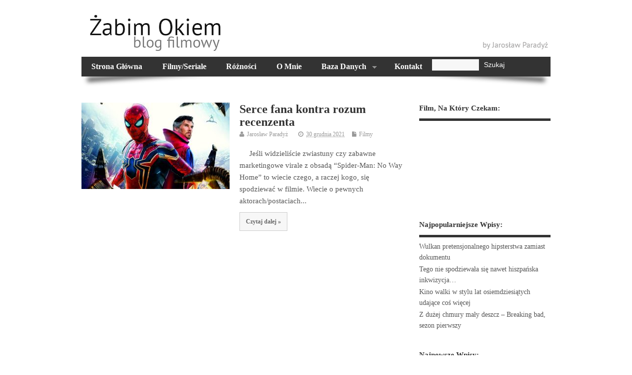

--- FILE ---
content_type: text/html; charset=UTF-8
request_url: https://zabimokiem.pl/tag/spider-man-no-way-home/
body_size: 12359
content:
<!DOCTYPE html>
<!--[if lt IE 7 ]>	<html lang="en" class="no-js ie6"> <![endif]-->
<!--[if IE 7 ]>		<html lang="en" class="no-js ie7"> <![endif]-->
<!--[if IE 8 ]>		<html lang="en" class="no-js ie8"> <![endif]-->
<!--[if IE 9 ]>		<html lang="en" class="no-js ie9"> <![endif]-->
<!--[if (gt IE 9)|!(IE)]><!-->
<html lang="pl-PL"
 xmlns:fb="http://ogp.me/ns/fb#" class="no-js"> <!--<![endif]-->
<head>

<meta charset="UTF-8" />



<link rel="profile" href="http://gmpg.org/xfn/11">
<link rel="author" href="https://plus.google.com/101101933230974189672" />


<title>Spider-Man: No Way Home | Żabim okiem</title>


<!-- STYLESHEET INIT -->
<link href="https://zabimokiem.pl/wp-content/themes/mesocolumn/style.css" rel="stylesheet" type="text/css" />

<!-- favicon.ico location -->
<link rel="icon" href="http://zabimokiem.pl/wp-content/uploads/2014/05/frog.png" type="images/x-icon" />
<link rel="pingback" href="https://zabimokiem.pl/xmlrpc.php" />




<meta name='robots' content='max-image-preview:large' />
<link rel='dns-prefetch' href='//netdna.bootstrapcdn.com' />
<link rel="alternate" type="application/rss+xml" title="Żabim okiem &raquo; Kanał z wpisami" href="https://zabimokiem.pl/feed/" />
<link rel="alternate" type="application/rss+xml" title="Żabim okiem &raquo; Kanał z komentarzami" href="https://zabimokiem.pl/comments/feed/" />
<link rel="alternate" type="application/rss+xml" title="Żabim okiem &raquo; Kanał z wpisami otagowanymi jako Spider-Man: No Way Home" href="https://zabimokiem.pl/tag/spider-man-no-way-home/feed/" />
		<!-- This site uses the Google Analytics by MonsterInsights plugin v8.19 - Using Analytics tracking - https://www.monsterinsights.com/ -->
							<script src="//www.googletagmanager.com/gtag/js?id=G-YS7Q1TD931"  data-cfasync="false" data-wpfc-render="false" type="text/javascript" async></script>
			<script data-cfasync="false" data-wpfc-render="false" type="text/javascript">
				var mi_version = '8.19';
				var mi_track_user = true;
				var mi_no_track_reason = '';
				
								var disableStrs = [
										'ga-disable-G-YS7Q1TD931',
									];

				/* Function to detect opted out users */
				function __gtagTrackerIsOptedOut() {
					for (var index = 0; index < disableStrs.length; index++) {
						if (document.cookie.indexOf(disableStrs[index] + '=true') > -1) {
							return true;
						}
					}

					return false;
				}

				/* Disable tracking if the opt-out cookie exists. */
				if (__gtagTrackerIsOptedOut()) {
					for (var index = 0; index < disableStrs.length; index++) {
						window[disableStrs[index]] = true;
					}
				}

				/* Opt-out function */
				function __gtagTrackerOptout() {
					for (var index = 0; index < disableStrs.length; index++) {
						document.cookie = disableStrs[index] + '=true; expires=Thu, 31 Dec 2099 23:59:59 UTC; path=/';
						window[disableStrs[index]] = true;
					}
				}

				if ('undefined' === typeof gaOptout) {
					function gaOptout() {
						__gtagTrackerOptout();
					}
				}
								window.dataLayer = window.dataLayer || [];

				window.MonsterInsightsDualTracker = {
					helpers: {},
					trackers: {},
				};
				if (mi_track_user) {
					function __gtagDataLayer() {
						dataLayer.push(arguments);
					}

					function __gtagTracker(type, name, parameters) {
						if (!parameters) {
							parameters = {};
						}

						if (parameters.send_to) {
							__gtagDataLayer.apply(null, arguments);
							return;
						}

						if (type === 'event') {
														parameters.send_to = monsterinsights_frontend.v4_id;
							var hookName = name;
							if (typeof parameters['event_category'] !== 'undefined') {
								hookName = parameters['event_category'] + ':' + name;
							}

							if (typeof MonsterInsightsDualTracker.trackers[hookName] !== 'undefined') {
								MonsterInsightsDualTracker.trackers[hookName](parameters);
							} else {
								__gtagDataLayer('event', name, parameters);
							}
							
						} else {
							__gtagDataLayer.apply(null, arguments);
						}
					}

					__gtagTracker('js', new Date());
					__gtagTracker('set', {
						'developer_id.dZGIzZG': true,
											});
										__gtagTracker('config', 'G-YS7Q1TD931', {"forceSSL":"true"} );
															window.gtag = __gtagTracker;										(function () {
						/* https://developers.google.com/analytics/devguides/collection/analyticsjs/ */
						/* ga and __gaTracker compatibility shim. */
						var noopfn = function () {
							return null;
						};
						var newtracker = function () {
							return new Tracker();
						};
						var Tracker = function () {
							return null;
						};
						var p = Tracker.prototype;
						p.get = noopfn;
						p.set = noopfn;
						p.send = function () {
							var args = Array.prototype.slice.call(arguments);
							args.unshift('send');
							__gaTracker.apply(null, args);
						};
						var __gaTracker = function () {
							var len = arguments.length;
							if (len === 0) {
								return;
							}
							var f = arguments[len - 1];
							if (typeof f !== 'object' || f === null || typeof f.hitCallback !== 'function') {
								if ('send' === arguments[0]) {
									var hitConverted, hitObject = false, action;
									if ('event' === arguments[1]) {
										if ('undefined' !== typeof arguments[3]) {
											hitObject = {
												'eventAction': arguments[3],
												'eventCategory': arguments[2],
												'eventLabel': arguments[4],
												'value': arguments[5] ? arguments[5] : 1,
											}
										}
									}
									if ('pageview' === arguments[1]) {
										if ('undefined' !== typeof arguments[2]) {
											hitObject = {
												'eventAction': 'page_view',
												'page_path': arguments[2],
											}
										}
									}
									if (typeof arguments[2] === 'object') {
										hitObject = arguments[2];
									}
									if (typeof arguments[5] === 'object') {
										Object.assign(hitObject, arguments[5]);
									}
									if ('undefined' !== typeof arguments[1].hitType) {
										hitObject = arguments[1];
										if ('pageview' === hitObject.hitType) {
											hitObject.eventAction = 'page_view';
										}
									}
									if (hitObject) {
										action = 'timing' === arguments[1].hitType ? 'timing_complete' : hitObject.eventAction;
										hitConverted = mapArgs(hitObject);
										__gtagTracker('event', action, hitConverted);
									}
								}
								return;
							}

							function mapArgs(args) {
								var arg, hit = {};
								var gaMap = {
									'eventCategory': 'event_category',
									'eventAction': 'event_action',
									'eventLabel': 'event_label',
									'eventValue': 'event_value',
									'nonInteraction': 'non_interaction',
									'timingCategory': 'event_category',
									'timingVar': 'name',
									'timingValue': 'value',
									'timingLabel': 'event_label',
									'page': 'page_path',
									'location': 'page_location',
									'title': 'page_title',
								};
								for (arg in args) {
																		if (!(!args.hasOwnProperty(arg) || !gaMap.hasOwnProperty(arg))) {
										hit[gaMap[arg]] = args[arg];
									} else {
										hit[arg] = args[arg];
									}
								}
								return hit;
							}

							try {
								f.hitCallback();
							} catch (ex) {
							}
						};
						__gaTracker.create = newtracker;
						__gaTracker.getByName = newtracker;
						__gaTracker.getAll = function () {
							return [];
						};
						__gaTracker.remove = noopfn;
						__gaTracker.loaded = true;
						window['__gaTracker'] = __gaTracker;
					})();
									} else {
										console.log("");
					(function () {
						function __gtagTracker() {
							return null;
						}

						window['__gtagTracker'] = __gtagTracker;
						window['gtag'] = __gtagTracker;
					})();
									}
			</script>
				<!-- / Google Analytics by MonsterInsights -->
		<script type="text/javascript">
window._wpemojiSettings = {"baseUrl":"https:\/\/s.w.org\/images\/core\/emoji\/14.0.0\/72x72\/","ext":".png","svgUrl":"https:\/\/s.w.org\/images\/core\/emoji\/14.0.0\/svg\/","svgExt":".svg","source":{"concatemoji":"https:\/\/zabimokiem.pl\/wp-includes\/js\/wp-emoji-release.min.js?ver=6.3.7"}};
/*! This file is auto-generated */
!function(i,n){var o,s,e;function c(e){try{var t={supportTests:e,timestamp:(new Date).valueOf()};sessionStorage.setItem(o,JSON.stringify(t))}catch(e){}}function p(e,t,n){e.clearRect(0,0,e.canvas.width,e.canvas.height),e.fillText(t,0,0);var t=new Uint32Array(e.getImageData(0,0,e.canvas.width,e.canvas.height).data),r=(e.clearRect(0,0,e.canvas.width,e.canvas.height),e.fillText(n,0,0),new Uint32Array(e.getImageData(0,0,e.canvas.width,e.canvas.height).data));return t.every(function(e,t){return e===r[t]})}function u(e,t,n){switch(t){case"flag":return n(e,"\ud83c\udff3\ufe0f\u200d\u26a7\ufe0f","\ud83c\udff3\ufe0f\u200b\u26a7\ufe0f")?!1:!n(e,"\ud83c\uddfa\ud83c\uddf3","\ud83c\uddfa\u200b\ud83c\uddf3")&&!n(e,"\ud83c\udff4\udb40\udc67\udb40\udc62\udb40\udc65\udb40\udc6e\udb40\udc67\udb40\udc7f","\ud83c\udff4\u200b\udb40\udc67\u200b\udb40\udc62\u200b\udb40\udc65\u200b\udb40\udc6e\u200b\udb40\udc67\u200b\udb40\udc7f");case"emoji":return!n(e,"\ud83e\udef1\ud83c\udffb\u200d\ud83e\udef2\ud83c\udfff","\ud83e\udef1\ud83c\udffb\u200b\ud83e\udef2\ud83c\udfff")}return!1}function f(e,t,n){var r="undefined"!=typeof WorkerGlobalScope&&self instanceof WorkerGlobalScope?new OffscreenCanvas(300,150):i.createElement("canvas"),a=r.getContext("2d",{willReadFrequently:!0}),o=(a.textBaseline="top",a.font="600 32px Arial",{});return e.forEach(function(e){o[e]=t(a,e,n)}),o}function t(e){var t=i.createElement("script");t.src=e,t.defer=!0,i.head.appendChild(t)}"undefined"!=typeof Promise&&(o="wpEmojiSettingsSupports",s=["flag","emoji"],n.supports={everything:!0,everythingExceptFlag:!0},e=new Promise(function(e){i.addEventListener("DOMContentLoaded",e,{once:!0})}),new Promise(function(t){var n=function(){try{var e=JSON.parse(sessionStorage.getItem(o));if("object"==typeof e&&"number"==typeof e.timestamp&&(new Date).valueOf()<e.timestamp+604800&&"object"==typeof e.supportTests)return e.supportTests}catch(e){}return null}();if(!n){if("undefined"!=typeof Worker&&"undefined"!=typeof OffscreenCanvas&&"undefined"!=typeof URL&&URL.createObjectURL&&"undefined"!=typeof Blob)try{var e="postMessage("+f.toString()+"("+[JSON.stringify(s),u.toString(),p.toString()].join(",")+"));",r=new Blob([e],{type:"text/javascript"}),a=new Worker(URL.createObjectURL(r),{name:"wpTestEmojiSupports"});return void(a.onmessage=function(e){c(n=e.data),a.terminate(),t(n)})}catch(e){}c(n=f(s,u,p))}t(n)}).then(function(e){for(var t in e)n.supports[t]=e[t],n.supports.everything=n.supports.everything&&n.supports[t],"flag"!==t&&(n.supports.everythingExceptFlag=n.supports.everythingExceptFlag&&n.supports[t]);n.supports.everythingExceptFlag=n.supports.everythingExceptFlag&&!n.supports.flag,n.DOMReady=!1,n.readyCallback=function(){n.DOMReady=!0}}).then(function(){return e}).then(function(){var e;n.supports.everything||(n.readyCallback(),(e=n.source||{}).concatemoji?t(e.concatemoji):e.wpemoji&&e.twemoji&&(t(e.twemoji),t(e.wpemoji)))}))}((window,document),window._wpemojiSettings);
</script>
<style type="text/css">
img.wp-smiley,
img.emoji {
	display: inline !important;
	border: none !important;
	box-shadow: none !important;
	height: 1em !important;
	width: 1em !important;
	margin: 0 0.07em !important;
	vertical-align: -0.1em !important;
	background: none !important;
	padding: 0 !important;
}
</style>
	<link rel='stylesheet' id='otw_grid_manager-css' href='https://zabimokiem.pl/wp-content/plugins/widgetize-pages-light/include/otw_components/otw_grid_manager_light/css/otw-grid.css?ver=1.1' type='text/css' media='all' />
<link rel='stylesheet' id='contact-form-7-css' href='https://zabimokiem.pl/wp-content/plugins/contact-form-7/includes/css/styles.css?ver=5.8' type='text/css' media='all' />
<link rel='stylesheet' id='ssb-front-css-css' href='https://zabimokiem.pl/wp-content/plugins/simple-social-buttons/assets/css/front.css?ver=5.0.0' type='text/css' media='all' />
<link rel='stylesheet' id='wp-pagenavi-css' href='https://zabimokiem.pl/wp-content/plugins/wp-pagenavi/pagenavi-css.css?ver=2.70' type='text/css' media='all' />
<link rel='stylesheet' id='tag-groups-css-frontend-structure-css' href='https://zabimokiem.pl/wp-content/plugins/tag-groups/assets/css/jquery-ui.structure.min.css?ver=2.0.3' type='text/css' media='all' />
<link rel='stylesheet' id='tag-groups-css-frontend-theme-css' href='https://zabimokiem.pl/wp-content/plugins/tag-groups/assets/css/ui-gray/jquery-ui.theme.min.css?ver=2.0.3' type='text/css' media='all' />
<link rel='stylesheet' id='tag-groups-css-frontend-css' href='https://zabimokiem.pl/wp-content/plugins/tag-groups/assets/css/frontend.min.css?ver=2.0.3' type='text/css' media='all' />
<link rel='stylesheet' id='wordpress-popular-posts-css-css' href='https://zabimokiem.pl/wp-content/plugins/wordpress-popular-posts/assets/css/wpp.css?ver=6.3.2' type='text/css' media='all' />
<link rel='stylesheet' id='superfish-css' href='https://zabimokiem.pl/wp-content/themes/mesocolumn/lib/scripts/superfish-menu/css/superfish.css?ver=1.6.3' type='text/css' media='all' />
<link rel='stylesheet' id='tabber-css' href='https://zabimokiem.pl/wp-content/themes/mesocolumn/lib/scripts/tabber/tabber.css?ver=1.6.3' type='text/css' media='all' />
<link rel='stylesheet' id='font-awesome-css' href='//netdna.bootstrapcdn.com/font-awesome/4.0.3/css/font-awesome.css?ver=1.6.3' type='text/css' media='all' />
<link rel='stylesheet' id='wp_review-style-css' href='https://zabimokiem.pl/wp-content/plugins/wp-review/public/css/wp-review.css?ver=5.3.5' type='text/css' media='all' />
<script type='text/javascript' src='https://zabimokiem.pl/wp-includes/js/jquery/jquery.min.js?ver=3.7.0' id='jquery-core-js'></script>
<script type='text/javascript' src='https://zabimokiem.pl/wp-includes/js/jquery/jquery-migrate.min.js?ver=3.4.1' id='jquery-migrate-js'></script>
<script type='text/javascript' src='https://zabimokiem.pl/wp-content/plugins/google-analytics-for-wordpress/assets/js/frontend-gtag.min.js?ver=8.19' id='monsterinsights-frontend-script-js'></script>
<script data-cfasync="false" data-wpfc-render="false" type="text/javascript" id='monsterinsights-frontend-script-js-extra'>/* <![CDATA[ */
var monsterinsights_frontend = {"js_events_tracking":"true","download_extensions":"doc,pdf,ppt,zip,xls,docx,pptx,xlsx","inbound_paths":"[]","home_url":"https:\/\/zabimokiem.pl","hash_tracking":"false","v4_id":"G-YS7Q1TD931"};/* ]]> */
</script>
<script type='text/javascript' src='https://zabimokiem.pl/wp-content/plugins/simple-social-buttons/assets/js/frontend-blocks.js?ver=5.0.0' id='ssb-blocks-front-js-js'></script>
<script type='text/javascript' id='ssb-front-js-js-extra'>
/* <![CDATA[ */
var SSB = {"ajax_url":"https:\/\/zabimokiem.pl\/wp-admin\/admin-ajax.php","fb_share_nonce":"b353d90aab"};
/* ]]> */
</script>
<script type='text/javascript' src='https://zabimokiem.pl/wp-content/plugins/simple-social-buttons/assets/js/front.js?ver=5.0.0' id='ssb-front-js-js'></script>
<script type='text/javascript' src='https://zabimokiem.pl/wp-content/plugins/tag-groups/assets/js/frontend.min.js?ver=2.0.3' id='tag-groups-js-frontend-js'></script>
<script id="wpp-json" type="application/json">
{"sampling_active":0,"sampling_rate":100,"ajax_url":"https:\/\/zabimokiem.pl\/wp-json\/wordpress-popular-posts\/v1\/popular-posts","api_url":"https:\/\/zabimokiem.pl\/wp-json\/wordpress-popular-posts","ID":0,"token":"cfb2dc962b","lang":0,"debug":0}
</script>
<script type='text/javascript' src='https://zabimokiem.pl/wp-content/plugins/wordpress-popular-posts/assets/js/wpp.min.js?ver=6.3.2' id='wpp-js-js'></script>
<link rel="https://api.w.org/" href="https://zabimokiem.pl/wp-json/" /><link rel="alternate" type="application/json" href="https://zabimokiem.pl/wp-json/wp/v2/tags/806" /><link rel="EditURI" type="application/rsd+xml" title="RSD" href="https://zabimokiem.pl/xmlrpc.php?rsd" />
<meta name="generator" content="WordPress 6.3.7" />
<meta property="fb:app_id" content="447580075384402"/><script type="application/ld+json" data-schema="5693-post-Default">{"@context":"https:\/\/schema.org\/","@type":"CollectionPage","@id":"https:\/\/zabimokiem.pl\/tag\/spider-man-no-way-home\/#CollectionPage","headline":"Spider-Man: No Way Home Tag","description":"","url":"https:\/\/zabimokiem.pl\/tag\/spider-man-no-way-home\/","hasPart":[{"@type":"BlogPosting","@id":"https:\/\/zabimokiem.pl\/serce-fana-kontra-rozum-recenzenta\/","headline":"Serce fana kontra rozum recenzenta","url":"https:\/\/zabimokiem.pl\/serce-fana-kontra-rozum-recenzenta\/","datePublished":"2021-12-30","dateModified":"2021-12-30","mainEntityOfPage":"https:\/\/zabimokiem.pl\/serce-fana-kontra-rozum-recenzenta\/","author":{"@type":"Person","@id":"https:\/\/zabimokiem.pl\/author\/jaroslaw-paradyz\/#Person","name":"Jaros\u0142aw Parady\u017c","url":"https:\/\/zabimokiem.pl\/author\/jaroslaw-paradyz\/","description":"Cze\u015b\u0107, mam na imi\u0119 Jarek i napisz\u0119 tu kilka zda\u0144 o sobie.","image":{"@type":"ImageObject","@id":"https:\/\/secure.gravatar.com\/avatar\/318f31c6c9db6966850a7fc8f2ae62ad?s=96&d=mm&r=g","url":"https:\/\/secure.gravatar.com\/avatar\/318f31c6c9db6966850a7fc8f2ae62ad?s=96&d=mm&r=g","height":96,"width":96}},"publisher":null,"image":{"@type":"ImageObject","@id":"https:\/\/zabimokiem.pl\/wp-content\/uploads\/2021\/12\/spidermannwh00.jpg","url":"https:\/\/zabimokiem.pl\/wp-content\/uploads\/2021\/12\/spidermannwh00.jpg","height":350,"width":600},"keywords":["Spider-Man: Bez drogi do domu","Spider-Man: No Way Home"]}]}</script>
<script type="text/javascript">
	window._se_plugin_version = '8.1.9';
</script>
 <style media="screen">

		 /*inline margin*/
		.simplesocialbuttons.simplesocialbuttons_inline.simplesocial-sm-round button{
	  margin: ;
	}
	
	
	
	
	
	
			 /*margin-digbar*/

	
	
	
	
	
	
	
</style>

<!-- Open Graph Meta Tags generated by Simple Social Buttons 5.0.0 -->
<meta property="og:title" content="Serce fana kontra rozum recenzenta - Żabim okiem" />
<meta property="og:description" content="     Jeśli widzieliście zwiastuny czy zabawne marketingowe virale z obsadą "Spider-Man: No Way Home" to wiecie czego, a raczej kogo, się spodziewać w filmie. Wiecie o pewnych aktorach/postaciach z poprzednich inkarnacji tytułowego bohatera, którzy mają wrócić w tej odsłonie. Ostrzegam jednak na początku: postaram się być maksymalnie dyskretny w poniższym tekście, ale gdybym miał nie zdradzić kompletnie nic, musiałbym," />
<meta property="og:url" content="https://zabimokiem.pl/serce-fana-kontra-rozum-recenzenta/" />
<meta property="og:site_name" content="Żabim okiem" />
<meta property="og:image" content="https://zabimokiem.pl/wp-content/uploads/2021/12/spidermannwh00.jpg" />
<meta name="twitter:card" content="summary_large_image" />
<meta name="twitter:description" content="     Jeśli widzieliście zwiastuny czy zabawne marketingowe virale z obsadą "Spider-Man: No Way Home" to wiecie czego, a raczej kogo, się spodziewać w filmie. Wiecie o pewnych aktorach/postaciach z poprzednich inkarnacji tytułowego bohatera, którzy mają wrócić w tej odsłonie. Ostrzegam jednak na początku: postaram się być maksymalnie dyskretny w poniższym tekście, ale gdybym miał nie zdradzić kompletnie nic, musiałbym," />
<meta name="twitter:title" content="Serce fana kontra rozum recenzenta - Żabim okiem" />
<meta property="twitter:image" content="https://zabimokiem.pl/wp-content/uploads/2021/12/spidermannwh00.jpg" />
            <style id="wpp-loading-animation-styles">@-webkit-keyframes bgslide{from{background-position-x:0}to{background-position-x:-200%}}@keyframes bgslide{from{background-position-x:0}to{background-position-x:-200%}}.wpp-widget-placeholder,.wpp-widget-block-placeholder,.wpp-shortcode-placeholder{margin:0 auto;width:60px;height:3px;background:#dd3737;background:linear-gradient(90deg,#dd3737 0%,#571313 10%,#dd3737 100%);background-size:200% auto;border-radius:3px;-webkit-animation:bgslide 1s infinite linear;animation:bgslide 1s infinite linear}</style>
            <style type='text/css' media='all'>body { font-family: Lucida Grande !important; }
#siteinfo div,h1,h2,h3,h4,h5,h6,.header-title,#main-navigation, #featured #featured-title, #cf .tinput, #wp-calendar caption,.flex-caption h1,#portfolio-filter li,.nivo-caption a.read-more,.form-submit #submit,.fbottom,ol.commentlist li div.comment-post-meta, .home-post span.post-category a,ul.tabbernav li a {font-family:  Lucida Grande !important; }
#main-navigation, .sf-menu li a {font-family:  Lucida Grande !important; }
#Gallerybox,#myGallery,#myGallerySet,#flickrGallery {height: 400px !important;}

#top-navigation {background-color: #333333;}
#top-navigation .sf-menu li a:hover,#top-navigation .sf-menu li:hover,#top-navigation .sf-menu ul {background-color: #191919;}
#top-navigation .sf-menu ul li a:hover {background-color: #000000;background-image: none;}

#custom #right-sidebar ul.tabbernav { background: #333333 !important; }
h2.header-title { background: #333333; }
#right-sidebar ul.tabbernav li.tabberactive a,#right-sidebar ul.tabbernav li.tabberactive a:hover { color:#fff !important; background-color: #000000; }
#right-sidebar ul.tabbernav li a:hover, #custom h2.inblog {color: #FFF !important;background-color: #191919;}
#content .item-title a,h2.post-title a, h1.post-title a, article.post .post-meta a:hover, #custom .product-with-desc ul.products li h1.post-title a:hover, #custom .twitterbox span a, #custom h3.widget-title a, #custom .ftop div.textwidget a, #custom .ftop a:hover, #custom .ftop .widget_my_theme_twitter_widget a, #content .activity-header a, #content .activity-inner a, #content .item-list-tabs a {
color: #333333 !important;}
#custom #post-entry h1.post-title a:hover,#custom #post-entry h2.post-title a:hover {color: #222;}
#woo-container p.price,.wp-pagenavi a, #woo-container span.price, #custom ul.product_list_widget li span.amount,span.pricebox, #custom .product-with-desc ul.products li .post-product-right span.price, .js_widget_product_price,#jigo-single-product p.price   {background: none repeat scroll 0 0 #606060;}
.wp-pagenavi .current, .wp-pagenavi a:hover{background: none repeat scroll 0 0 #191919;}
#post-navigator .wp-pagenavi a,#post-navigator .wp-pagenavi a:hover {background: none repeat scroll 0 0 #000000;}
#post-navigator .wp-pagenavi .current {background: none repeat scroll 0 0 #000000;}
#content a.activity-time-since {color: #888 !important;}
#content .item-list-tabs span  {background-color: #4c4c4c !important;}
#custom .widget a:hover, #custom h3.widget-title a:hover, #custom .ftop div.textwidget a:hover, #custom .ftop a:hover, #custom .ftop .widget_my_theme_twitter_widget a:hover {color: #000000 !important;}
#custom h3.widget-title {border-bottom: 5px solid #333333;}
#searchform input[type="submit"], #searchform input[type="button"],#custom .bp-searchform #search-submit {background-color: #333333 !important;}
#post-entry .post-content a, #author-bio a, #post-related a, #commentpost .fn a, ol.pinglist a, #post-navigator-single a,#commentpost #rssfeed a, #commentpost .comment_text a, #commentpost p a, .product_meta a, a.show_review_form, #custom .twitterbox li a  {color: #333333;}
.pagination-links a.page-numbers, #custom #woo-container nav.woocommerce-pagination a.page-numbers {background-color: #333333;color:#fff !important;}
.pagination-links .page-numbers, #custom #woo-container nav.woocommerce-pagination span.page-numbers.current {background-color: #000000;color:#fff !important;}
#custom footer.footer-bottom, #custom footer.footer-bottom .fbottom {background-color: #333333;color:#fff !important;}
#main-navigation li.tn_cat_color_2 a {border-bottom: 5px solid #5491ba;}
#main-navigation ul.sf-menu li.tn_cat_color_2:hover {background-color: #5491ba;}
#main-navigation li.tn_cat_color_2.current-menu-item a {background-color: #5491ba;color:white;}
ul.sub_tn_cat_color_2 li a {color: #5491ba;}
#main-navigation .sf-menu li a:hover {color: #fff !important;}
#custom #main-navigation .sf-menu li.tn_cat_color_2 a:hover {color: #fff !important;
background-color: #5491ba;}
aside.home-feat-cat h4.homefeattitle.feat_tn_cat_color_2 {border-bottom: 5px solid #5491ba;}
h2.header-title.feat_tn_cat_color_2 {background-color: #5491ba;padding: 1% 2%;width:95%;color: white;}
#custom .archive_tn_cat_color_2 h1.post-title a,#custom .archive_tn_cat_color_2 h2.post-title a {color: #5491ba !important;}
aside.home-feat-cat.post_tn_cat_color_2 .widget a, aside.home-feat-cat.post_tn_cat_color_2 article a {color: #5491ba;}
#custom #post-entry.archive_tn_cat_color_2 article .post-meta a:hover {color: #5491ba !important;}
#main-navigation .sf-menu li.tn_cat_color_2 ul  {background-color: #5491ba;background-image: none;}
#main-navigation .sf-menu li.tn_cat_color_2 ul li a:hover  {background-color: #215e87;background-image: none;}
#main-navigation li.tn_cat_color_1 a {border-bottom: 5px solid #5491ba;}
#main-navigation ul.sf-menu li.tn_cat_color_1:hover {background-color: #5491ba;}
#main-navigation li.tn_cat_color_1.current-menu-item a {background-color: #5491ba;color:white;}
ul.sub_tn_cat_color_1 li a {color: #5491ba;}
#main-navigation .sf-menu li a:hover {color: #fff !important;}
#custom #main-navigation .sf-menu li.tn_cat_color_1 a:hover {color: #fff !important;
background-color: #5491ba;}
aside.home-feat-cat h4.homefeattitle.feat_tn_cat_color_1 {border-bottom: 5px solid #5491ba;}
h2.header-title.feat_tn_cat_color_1 {background-color: #5491ba;padding: 1% 2%;width:95%;color: white;}
#custom .archive_tn_cat_color_1 h1.post-title a,#custom .archive_tn_cat_color_1 h2.post-title a {color: #5491ba !important;}
aside.home-feat-cat.post_tn_cat_color_1 .widget a, aside.home-feat-cat.post_tn_cat_color_1 article a {color: #5491ba;}
#custom #post-entry.archive_tn_cat_color_1 article .post-meta a:hover {color: #5491ba !important;}
#main-navigation .sf-menu li.tn_cat_color_1 ul  {background-color: #5491ba;background-image: none;}
#main-navigation .sf-menu li.tn_cat_color_1 ul li a:hover  {background-color: #215e87;background-image: none;}
#main-navigation li.tn_cat_color_5 a {border-bottom: 5px solid #637ecf;}
#main-navigation ul.sf-menu li.tn_cat_color_5:hover {background-color: #637ecf;}
#main-navigation li.tn_cat_color_5.current-menu-item a {background-color: #637ecf;color:white;}
ul.sub_tn_cat_color_5 li a {color: #637ecf;}
#main-navigation .sf-menu li a:hover {color: #fff !important;}
#custom #main-navigation .sf-menu li.tn_cat_color_5 a:hover {color: #fff !important;
background-color: #637ecf;}
aside.home-feat-cat h4.homefeattitle.feat_tn_cat_color_5 {border-bottom: 5px solid #637ecf;}
h2.header-title.feat_tn_cat_color_5 {background-color: #637ecf;padding: 1% 2%;width:95%;color: white;}
#custom .archive_tn_cat_color_5 h1.post-title a,#custom .archive_tn_cat_color_5 h2.post-title a {color: #637ecf !important;}
aside.home-feat-cat.post_tn_cat_color_5 .widget a, aside.home-feat-cat.post_tn_cat_color_5 article a {color: #637ecf;}
#custom #post-entry.archive_tn_cat_color_5 article .post-meta a:hover {color: #637ecf !important;}
#main-navigation .sf-menu li.tn_cat_color_5 ul  {background-color: #637ecf;background-image: none;}
#main-navigation .sf-menu li.tn_cat_color_5 ul li a:hover  {background-color: #304b9c;background-image: none;}
#main-navigation li.tn_cat_color_4 a {border-bottom: 5px solid #57965e;}
#main-navigation ul.sf-menu li.tn_cat_color_4:hover {background-color: #57965e;}
#main-navigation li.tn_cat_color_4.current-menu-item a {background-color: #57965e;color:white;}
ul.sub_tn_cat_color_4 li a {color: #57965e;}
#main-navigation .sf-menu li a:hover {color: #fff !important;}
#custom #main-navigation .sf-menu li.tn_cat_color_4 a:hover {color: #fff !important;
background-color: #57965e;}
aside.home-feat-cat h4.homefeattitle.feat_tn_cat_color_4 {border-bottom: 5px solid #57965e;}
h2.header-title.feat_tn_cat_color_4 {background-color: #57965e;padding: 1% 2%;width:95%;color: white;}
#custom .archive_tn_cat_color_4 h1.post-title a,#custom .archive_tn_cat_color_4 h2.post-title a {color: #57965e !important;}
aside.home-feat-cat.post_tn_cat_color_4 .widget a, aside.home-feat-cat.post_tn_cat_color_4 article a {color: #57965e;}
#custom #post-entry.archive_tn_cat_color_4 article .post-meta a:hover {color: #57965e !important;}
#main-navigation .sf-menu li.tn_cat_color_4 ul  {background-color: #57965e;background-image: none;}
#main-navigation .sf-menu li.tn_cat_color_4 ul li a:hover  {background-color: #24632b;background-image: none;}
#main-navigation li.tn_cat_color_7 a {border-bottom: 5px solid #ab4848;}
#main-navigation ul.sf-menu li.tn_cat_color_7:hover {background-color: #ab4848;}
#main-navigation li.tn_cat_color_7.current-menu-item a {background-color: #ab4848;color:white;}
ul.sub_tn_cat_color_7 li a {color: #ab4848;}
#main-navigation .sf-menu li a:hover {color: #fff !important;}
#custom #main-navigation .sf-menu li.tn_cat_color_7 a:hover {color: #fff !important;
background-color: #ab4848;}
aside.home-feat-cat h4.homefeattitle.feat_tn_cat_color_7 {border-bottom: 5px solid #ab4848;}
h2.header-title.feat_tn_cat_color_7 {background-color: #ab4848;padding: 1% 2%;width:95%;color: white;}
#custom .archive_tn_cat_color_7 h1.post-title a,#custom .archive_tn_cat_color_7 h2.post-title a {color: #ab4848 !important;}
aside.home-feat-cat.post_tn_cat_color_7 .widget a, aside.home-feat-cat.post_tn_cat_color_7 article a {color: #ab4848;}
#custom #post-entry.archive_tn_cat_color_7 article .post-meta a:hover {color: #ab4848 !important;}
#main-navigation .sf-menu li.tn_cat_color_7 ul  {background-color: #ab4848;background-image: none;}
#main-navigation .sf-menu li.tn_cat_color_7 ul li a:hover  {background-color: #781515;background-image: none;}
#main-navigation li.tn_cat_color_3 a {border-bottom: 5px solid #bd8024;}
#main-navigation ul.sf-menu li.tn_cat_color_3:hover {background-color: #bd8024;}
#main-navigation li.tn_cat_color_3.current-menu-item a {background-color: #bd8024;color:white;}
ul.sub_tn_cat_color_3 li a {color: #bd8024;}
#main-navigation .sf-menu li a:hover {color: #fff !important;}
#custom #main-navigation .sf-menu li.tn_cat_color_3 a:hover {color: #fff !important;
background-color: #bd8024;}
aside.home-feat-cat h4.homefeattitle.feat_tn_cat_color_3 {border-bottom: 5px solid #bd8024;}
h2.header-title.feat_tn_cat_color_3 {background-color: #bd8024;padding: 1% 2%;width:95%;color: white;}
#custom .archive_tn_cat_color_3 h1.post-title a,#custom .archive_tn_cat_color_3 h2.post-title a {color: #bd8024 !important;}
aside.home-feat-cat.post_tn_cat_color_3 .widget a, aside.home-feat-cat.post_tn_cat_color_3 article a {color: #bd8024;}
#custom #post-entry.archive_tn_cat_color_3 article .post-meta a:hover {color: #bd8024 !important;}
#main-navigation .sf-menu li.tn_cat_color_3 ul  {background-color: #bd8024;background-image: none;}
#main-navigation .sf-menu li.tn_cat_color_3 ul li a:hover  {background-color: #8a4d00;background-image: none;}

#main-navigation li.menu-item-object-page.tn_page_color_35 a {border-bottom: 5px solid #a63c3c;}
#main-navigation ul.sf-menu li.menu-item-object-page.tn_page_color_35:hover {background-color: #a63c3c;}
#main-navigation .sf-menu li.menu-item-object-page.tn_page_color_35 a:hover {color: #fff !important;
background-color: #a63c3c;}
#main-navigation .sf-menu li.menu-item-object-page.tn_page_color_35 ul  {background-color: #a63c3c;background-image: none;}
#main-navigation .sf-menu li.menu-item-object-page.tn_page_color_35 ul li a:hover  {background-color: #730909 !important;background-image: none;}
#main-navigation li.menu-item-object-page.tn_page_color_33 a {border-bottom: 5px solid #4260ad;}
#main-navigation ul.sf-menu li.menu-item-object-page.tn_page_color_33:hover {background-color: #4260ad;}
#main-navigation .sf-menu li.menu-item-object-page.tn_page_color_33 a:hover {color: #fff !important;
background-color: #4260ad;}
#main-navigation .sf-menu li.menu-item-object-page.tn_page_color_33 ul  {background-color: #4260ad;background-image: none;}
#main-navigation .sf-menu li.menu-item-object-page.tn_page_color_33 ul li a:hover  {background-color: #0f2d7a !important;background-image: none;}
.content, #right-sidebar { padding-top: 3em !important; }
.wp-caption .wp-caption-text:before {display:none;}

.wp-caption .wp-caption-text {margin: 0;font-size:12px;line-height:16px;padding: 7px;}

.wp-caption.featured
{
background:transparent;
border:0;
padding:0;
}

.wp-caption {
background: none;
}
</style><style type='text/css' media='screen'>.gravatar_recent_comment li, .twitterbox li { padding:0px; font-size: 1.025em; line-height:1.5em;  }
.gravatar_recent_comment span.author { font-weight:bold; }
.gravatar_recent_comment img { width:32px; height:32px; float:left; margin: 0 10px 0 0; }
ul.recent-postcat li {position:relative;border-bottom: 1px solid #EAEAEA;padding: 0 0 0.5em !important;margin: 0 0 1em !important;}
ul.recent-postcat li:last-child,ul.item-list li:last-child,.avatar-block li:last-child  { border-bottom: none;  }
ul.recent-postcat li .feat-post-meta { margin: 0px 0 0 75px; }
ul.recent-postcat li.has_no_thumb .feat-post-meta { margin: 0px; }
ul.recent-postcat img {background: white;padding: 5px;margin:0px;border: 1px solid #DDD;}
#custom #right-sidebar ul.recent-postcat li .feat-post-meta .feat-title {margin: 0;}
#custom #right-sidebar ul.recent-postcat li .feat-post-meta .feat-title {width: 100%;font-size: 1.05em; line-height:1.35em !important;font-weight: bold;}
ul.recent-postcat li .feat-post-meta small { font-size: 0.85em; padding:0; }
.bp-searchform {margin: 0px;padding: 5%;float: left;width: 90%;background: white;border: 1px solid #DDD;}
.bp-searchform label {display:none;}
#custom div.medium-thumb {margin:0 0 0.2em;width:99%;overflow:hidden;padding:0 !important;border:0 none !important;}
#custom div.medium-thumb p {text-align:center;margin:0;width:100%;padding:0;border:0 none;height:100%;overflow:hidden;}
#custom div.medium-thumb img {float:none;border:0 none;max-width:100%;margin:0 !important;padding:0 !important;}
ul.recent-postcat li.the-sidefeat-thumbnail img {padding:3px;}
ul.recent-postcat li.the-sidefeat-thumbnail img:hover {background:none;}
ul.recent-postcat li.the-sidefeat-medium .feat-post-meta {margin: 0;}
</style>
</head>

<body class="archive tag tag-spider-man-no-way-home tag-806 chrome" id="custom">

<div class="product-with-desc secbody">

<div id="wrapper">

<div id="wrapper-main">

<div id="bodywrap" class="innerwrap">

<div id="bodycontent">


<!-- HEADER START -->
<header class="iegradient" id="header" role="banner">

<div id="header-overlay" class="header-inner">
<div class="innerwrap">

<div id="siteinfo">

<a href="https://zabimokiem.pl/" title="Żabim okiem"><img src="http://zabimokiem.pl/wp-content/uploads/2014/05/zabimokiem-test-8.png" alt="Żabim okiem" /></a>
<span class="header-seo-span">
<h1 ><a href="https://zabimokiem.pl/" title="Żabim okiem" rel="home">Żabim okiem</a></h1 ><p id="site-description">Blog o filmach i wszystkim innym</p>
</span>

</div>
<!-- SITEINFO END -->


</div>
</div>
<!-- end header-inner -->
</header>

<!-- CONTAINER START -->
<section id="container">

<nav class="top-nav iegradient effect-1" id="top-navigation" role="navigation">
<div class="innerwrap">

<ul id="menu-moje-menu" class="sf-menu"><li id='menu-item-145'  class="menu-item menu-item-type-custom menu-item-object-custom menu-item-home no_desc   "><a  href="http://zabimokiem.pl">Strona główna</a></li>
<li id='menu-item-159'  class="menu-item menu-item-type-taxonomy menu-item-object-category no_desc  tn_cat_color_1 "><a  href="https://zabimokiem.pl/category/filmyseriale/">Filmy/Seriale</a></li>
<li id='menu-item-144'  class="menu-item menu-item-type-taxonomy menu-item-object-category no_desc  tn_cat_color_7 "><a  href="https://zabimokiem.pl/category/roznosci/">Różności</a></li>
<li id='menu-item-143'  class="menu-item menu-item-type-post_type menu-item-object-page no_desc   tn_page_color_33"><a  href="https://zabimokiem.pl/o-mnie/">O mnie</a></li>
<li id='menu-item-141'  class="menu-item menu-item-type-post_type menu-item-object-page menu-item-has-children no_desc   "><a  href="https://zabimokiem.pl/baza-filmow/">Baza danych</a>
<ul class="sub-menu">
<li id='menu-item-160'  class="menu-item menu-item-type-post_type menu-item-object-page no_desc   "><a  href="https://zabimokiem.pl/baza-filmow/">Spis tytułów</a></li>
<li id='menu-item-2266'  class="menu-item menu-item-type-post_type menu-item-object-page no_desc   "><a  href="https://zabimokiem.pl/spis-filmow/">Spis Filmów</a></li>
</ul>
</li>
<li id='menu-item-142'  class="menu-item menu-item-type-post_type menu-item-object-page no_desc   tn_page_color_35"><a  href="https://zabimokiem.pl/kontakt/">Kontakt</a></li>
</ul>
<div class="only-search">
	<form role="search" method="get" id="searchform" class="searchform" action="https://zabimokiem.pl/">
				<div>
					<label class="screen-reader-text" for="s">Szukaj:</label>
					<input type="text" value="" name="s" id="s" />
					<input type="submit" id="searchsubmit" value="Szukaj" />
				</div>
			</form></div>

<div id="mobile-nav">
<p class="select-pri">
Select Page: <script type="text/javascript">
 jQuery(document).ready(function(jQuery){
  jQuery("select#top-dropdown").change(function(){
    window.location.href = jQuery(this).val();
  });
 });
</script><select name="top-dropdown" id="top-dropdown"><option>Where to?</option><option value='http://zabimokiem.pl'>Strona główna</option>
<option value='https://zabimokiem.pl/category/filmyseriale/'>Filmy/Seriale</option>
<option value='https://zabimokiem.pl/category/roznosci/'>Różności</option>
<option value='https://zabimokiem.pl/o-mnie/'>O mnie</option>
<option value='https://zabimokiem.pl/baza-filmow/'>Baza danych</option>

	<option value='https://zabimokiem.pl/baza-filmow/'>&nbsp;-- Spis tytułów</option>
	<option value='https://zabimokiem.pl/spis-filmow/'>&nbsp;-- Spis Filmów</option>


<option value='https://zabimokiem.pl/kontakt/'>Kontakt</option>
</select></p>

<p class="select-pri sec">
Select Category: <script type="text/javascript">
 jQuery(document).ready(function(jQuery){
  jQuery("select#main-dropdown").change(function(){
    window.location.href = jQuery(this).val();
  });
 });
</script><select name="main-dropdown" id="main-dropdown"><option>Where to?</option><option value='http://zabimokiem.pl'>Strona główna</option>
<option value='https://zabimokiem.pl/category/filmyseriale/'>Filmy/Seriale</option>
<option value='https://zabimokiem.pl/category/roznosci/'>Różności</option>
<option value='https://zabimokiem.pl/o-mnie/'>O mnie</option>
<option value='https://zabimokiem.pl/baza-filmow/'>Baza danych</option>

	<option value='https://zabimokiem.pl/baza-filmow/'>&nbsp;-- Spis tytułów</option>
	<option value='https://zabimokiem.pl/spis-filmow/'>&nbsp;-- Spis Filmów</option>


<option value='https://zabimokiem.pl/kontakt/'>Kontakt</option>
</select></p>
</div>

</div>
</nav>


<!-- HEADER END -->


<div class="container-wrap">







<!-- CONTENT START -->
<div class="content">
<div class="content-inner">


<!-- POST ENTRY START -->
<div id="post-entry" class="archive_tn_cat_color_">
<section class="post-entry-inner">




<!-- POST START -->
<article class="alt-post post-5693 post type-post status-publish format-standard has-post-thumbnail hentry category-filmy category-filmyseriale tag-spider-man-bez-drogi-do-domu tag-spider-man-no-way-home has_thumb" id="post-5693">

<div class='post-thumb in-archive'><a href="https://zabimokiem.pl/serce-fana-kontra-rozum-recenzenta/" title="Serce fana kontra rozum recenzenta"><img width='300' height='300' class='alignleft img-is-medium' src='https://zabimokiem.pl/wp-content/uploads/2021/12/spidermannwh00-300x175.jpg' alt='Filmy' title='Serce fana kontra rozum recenzenta' /></a></div>
<div class="post-right">
<h2 class="post-title entry-title"><a href="https://zabimokiem.pl/serce-fana-kontra-rozum-recenzenta/" rel="bookmark" title="Serce fana kontra rozum recenzenta">Serce fana kontra rozum recenzenta</a></h2>
<div class="post-meta the-icons pmeta-alt">
<span class="post-author vcard"><i class="fa fa-user"></i><a class="url fn n" href="https://zabimokiem.pl/author/jaroslaw-paradyz/" title="Posts by Jarosław Paradyż" rel="author">Jarosław Paradyż</a></span>
&nbsp;&nbsp;&nbsp;&nbsp;&nbsp;

<span class="entry-date"><i class="fa fa-clock-o"></i><abbr class="published" title="2021-12-30T15:51:25+01:00">30 grudnia 2021</abbr></span>
<span class="meta-no-display"><a href="https://zabimokiem.pl/serce-fana-kontra-rozum-recenzenta/" rel="bookmark">Serce fana kontra rozum recenzenta</a></span><span class="date updated meta-no-display">2021-12-30T15:51:25+01:00</span>

&nbsp;&nbsp;&nbsp;&nbsp;<span class="post-category"><i class="fa fa-file"></i><a rel="category tag" href="https://zabimokiem.pl/category/filmyseriale/filmy/" title="View all posts in Filmy" >Filmy</a></span>
</div>

<div class="post-content">
<div class="entry-content">&nbsp; &nbsp; &nbsp;Je&#347;li widzieli&#347;cie zwiastuny czy zabawne marketingowe virale z obsad&#261; &ldquo;Spider-Man: No Way Home&rdquo; to wiecie czego, a raczej kogo, si&#281; spodziewa&#263; w filmie. Wiecie o pewnych aktorach/postaciach...</div>
<div class="post-more"><a href="https://zabimokiem.pl/serce-fana-kontra-rozum-recenzenta/" title="Serce fana kontra rozum recenzenta">Czytaj dalej »</a></div></div>


</div>
</article>
<!-- POST END -->







<div id="post-navigator">
</div>


</section>
</div>
<!-- POST ENTRY END -->


</div><!-- CONTENT INNER END -->
</div><!-- CONTENT END -->



<div id="right-sidebar" class="sidebar right-sidebar">
<div class="sidebar-inner">
<div class="widget-area the-icons">

<aside id="text-4" class="widget widget_text"><h3 class="widget-title">Film, na który czekam:</h3>			<div class="textwidget"><iframe src="//www.youtube.com/embed/Way9Dexny3w" frameborder="0" allowfullscreen></iframe></div>
		</aside>
<aside id="wpp-2" class="widget popular-posts">
<h3 class="widget-title">Najpopularniejsze wpisy:</h3><ul class="wpp-list">
<li>
<a href="https://zabimokiem.pl/wulkan-pretensjonalnego-hipsterstwa-zamiast-dokumentu/" class="wpp-post-title" target="_self">Wulkan pretensjonalnego hipsterstwa zamiast dokumentu</a>
</li>
<li>
<a href="https://zabimokiem.pl/tego-nie-spodziewala-sie-nawet-hiszpanska-inkwizycja/" class="wpp-post-title" target="_self">Tego nie spodziewała się nawet hiszpańska inkwizycja…</a>
</li>
<li>
<a href="https://zabimokiem.pl/kino-walki-w-stylu-lat-osiemdziesiatych-udajace-cos-wiecej/" class="wpp-post-title" target="_self">Kino walki w stylu lat osiemdziesiątych udające coś więcej</a>
</li>
<li>
<a href="https://zabimokiem.pl/z-duzej-chmury-maly-deszcz-breaking-bad-sezon-pierwszy/" class="wpp-post-title" target="_self">Z dużej chmury mały deszcz – Breaking bad, sezon pierwszy</a>
</li>
</ul>
</aside>

		<aside id="recent-posts-3" class="widget widget_recent_entries">
		<h3 class="widget-title">Najnowsze wpisy:</h3>
		<ul>
											<li>
					<a href="https://zabimokiem.pl/spoleczna-rewolucja-okiem-plastikowej-lalki/">Społeczna rewolucja okiem plastikowej lalki</a>
									</li>
											<li>
					<a href="https://zabimokiem.pl/ai-juz-pisze-scenariusze/">Czy AI już pisze scenariusze?</a>
									</li>
											<li>
					<a href="https://zabimokiem.pl/atomowy-powrot-nolana-do-formy/">Atomowy powrót Nolana do formy</a>
									</li>
											<li>
					<a href="https://zabimokiem.pl/trzeba-wiedziec-kiedy-ze-sceny-zjechac/">Trzeba wiedzieć kiedy ze sceny&#8230; zjechać</a>
									</li>
					</ul>

		</aside>

</div>
</div><!-- SIDEBAR-INNER END -->
</div><!-- RIGHT SIDEBAR END -->
</div><!-- CONTAINER WRAP END -->

</section><!-- CONTAINER END -->

</div><!-- BODYCONTENT END -->

</div><!-- INNERWRAP BODYWRAP END -->

</div><!-- WRAPPER MAIN END -->

</div><!-- WRAPPER END -->






<footer class="footer-bottom">
<div class="innerwrap">
<div class="fbottom">
<div class="footer-left">
Copyright &copy; 2026. Żabim okiem</div><!-- FOOTER LEFT END -->

<div class="footer-right">
	

</div>
</div>
<!-- FOOTER RIGHT END -->

</div>
</footer><!-- FOOTER BOTTOM END -->


</div><!-- SECBODY END -->



<!-- tracker added by Ultimate Google Analytics plugin v1.6.0: http://www.oratransplant.nl/uga -->
<script type="text/javascript">
var gaJsHost = (("https:" == document.location.protocol) ? "https://ssl." : "http://www.");
document.write(unescape("%3Cscript src='" + gaJsHost + "google-analytics.com/ga.js' type='text/javascript'%3E%3C/script%3E"));
</script>
<script type="text/javascript">
var pageTracker = _gat._getTracker("UA-23140547-39");
pageTracker._initData();
pageTracker._trackPageview();
</script>
<script type='text/javascript' src='https://zabimokiem.pl/wp-content/plugins/contact-form-7/includes/swv/js/index.js?ver=5.8' id='swv-js'></script>
<script type='text/javascript' id='contact-form-7-js-extra'>
/* <![CDATA[ */
var wpcf7 = {"api":{"root":"https:\/\/zabimokiem.pl\/wp-json\/","namespace":"contact-form-7\/v1"}};
/* ]]> */
</script>
<script type='text/javascript' src='https://zabimokiem.pl/wp-content/plugins/contact-form-7/includes/js/index.js?ver=5.8' id='contact-form-7-js'></script>
<script type='text/javascript' src='https://zabimokiem.pl/wp-includes/js/jquery/ui/core.min.js?ver=1.13.2' id='jquery-ui-core-js'></script>
<script type='text/javascript' src='https://zabimokiem.pl/wp-includes/js/jquery/ui/tabs.min.js?ver=1.13.2' id='jquery-ui-tabs-js'></script>
<script type='text/javascript' src='https://zabimokiem.pl/wp-includes/js/jquery/ui/accordion.min.js?ver=1.13.2' id='jquery-ui-accordion-js'></script>
<script type='text/javascript' src='https://zabimokiem.pl/wp-includes/js/hoverIntent.min.js?ver=1.10.2' id='hoverIntent-js'></script>
<script type='text/javascript' src='https://zabimokiem.pl/wp-content/themes/mesocolumn/lib/scripts/modernizr/modernizr.js?ver=1.6.3' id='modernizr-js'></script>
<script type='text/javascript' src='https://zabimokiem.pl/wp-content/themes/mesocolumn/lib/scripts/tabber/tabber.js?ver=1.6.3' id='tabber-js'></script>
<script type='text/javascript' src='https://zabimokiem.pl/wp-content/themes/mesocolumn/lib/scripts/superfish-menu/js/superfish.js?ver=1.6.3' id='superfish-js-js'></script>
<script type='text/javascript' src='https://zabimokiem.pl/wp-content/themes/mesocolumn/lib/scripts/superfish-menu/js/supersubs.js?ver=1.6.3' id='supersub-js-js'></script>
<script type='text/javascript' src='https://zabimokiem.pl/wp-content/themes/mesocolumn/lib/scripts/custom.js?ver=1.6.3' id='custom-js-js'></script>
<script type='text/javascript' src='https://zabimokiem.pl/wp-content/plugins/wp-review/public/js/js.cookie.min.js?ver=2.1.4' id='js-cookie-js'></script>
<script type='text/javascript' src='https://zabimokiem.pl/wp-includes/js/underscore.min.js?ver=1.13.4' id='underscore-js'></script>
<script type='text/javascript' id='wp-util-js-extra'>
/* <![CDATA[ */
var _wpUtilSettings = {"ajax":{"url":"\/wp-admin\/admin-ajax.php"}};
/* ]]> */
</script>
<script type='text/javascript' src='https://zabimokiem.pl/wp-includes/js/wp-util.min.js?ver=6.3.7' id='wp-util-js'></script>
<script type='text/javascript' id='wp_review-js-js-extra'>
/* <![CDATA[ */
var wpreview = {"ajaxurl":"https:\/\/zabimokiem.pl\/wp-admin\/admin-ajax.php","loginRequiredMessage":"You must log in to add your review"};
/* ]]> */
</script>
<script type='text/javascript' src='https://zabimokiem.pl/wp-content/plugins/wp-review/public/js/main.js?ver=5.3.5' id='wp_review-js-js'></script>
<!-- Facebook Comments Plugin for WordPress: http://peadig.com/wordpress-plugins/facebook-comments/ -->
<div id="fb-root"></div>
<script>(function(d, s, id) {
  var js, fjs = d.getElementsByTagName(s)[0];
  if (d.getElementById(id)) return;
  js = d.createElement(s); js.id = id;
  js.src = "//connect.facebook.net/pl_PL/sdk.js#xfbml=1&appId=447580075384402&version=v2.3";
  fjs.parentNode.insertBefore(js, fjs);
}(document, 'script', 'facebook-jssdk'));</script>
            <script type="text/javascript">
            FB.Event.subscribe('comment.create', function(a) {       
			FB.api('comments', {'ids': a.href}, function(res) {
			var ufb_message = '';
			var ufb_from = '';
			var ufb_name = '';
			var ufb_jump = false;
			var testJSON = res[a.href].comments.data;
			var i=0;
			while(i < testJSON.length) {
			try{
			var tempJSON = testJSON[i].comments.data.pop();
			if (testJSON[i].comments.count > 0 && tempJSON.id == a.commentID) {
			ufb_message = tempJSON.message;
			ufb_from = tempJSON.from['id'];
			ufb_name = tempJSON.from['name'];
			ufb_time = tempJSON.created_time;
			i=testJSON.length;
			ufb_jump = true;
			}
			} catch(e) {} 		
			i++;
			}
			if(!ufb_jump) {
			var data = res[a.href].comments.data.pop();
			ufb_message = data.message;
			ufb_from = data.from.id;
			ufb_name = data.from.name;
			}
			 jQuery.post('https://zabimokiem.pl/wp-admin/admin-ajax.php', {action : 'send_comment_notification', postID : '5693', message : ufb_message, from : ufb_from, name : ufb_name, title : jQuery('title').html()}, function(a){});
			});
        	});
        	</script>
        
</body>

</html>